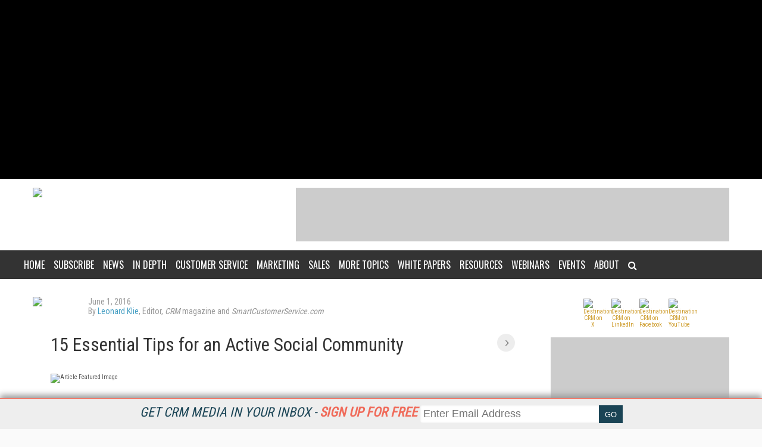

--- FILE ---
content_type: text/html; charset=utf-8
request_url: https://www.google.com/recaptcha/api2/aframe
body_size: 267
content:
<!DOCTYPE HTML><html><head><meta http-equiv="content-type" content="text/html; charset=UTF-8"></head><body><script nonce="FfYOur50lc4ZNRW49C060A">/** Anti-fraud and anti-abuse applications only. See google.com/recaptcha */ try{var clients={'sodar':'https://pagead2.googlesyndication.com/pagead/sodar?'};window.addEventListener("message",function(a){try{if(a.source===window.parent){var b=JSON.parse(a.data);var c=clients[b['id']];if(c){var d=document.createElement('img');d.src=c+b['params']+'&rc='+(localStorage.getItem("rc::a")?sessionStorage.getItem("rc::b"):"");window.document.body.appendChild(d);sessionStorage.setItem("rc::e",parseInt(sessionStorage.getItem("rc::e")||0)+1);localStorage.setItem("rc::h",'1768769519655');}}}catch(b){}});window.parent.postMessage("_grecaptcha_ready", "*");}catch(b){}</script></body></html>